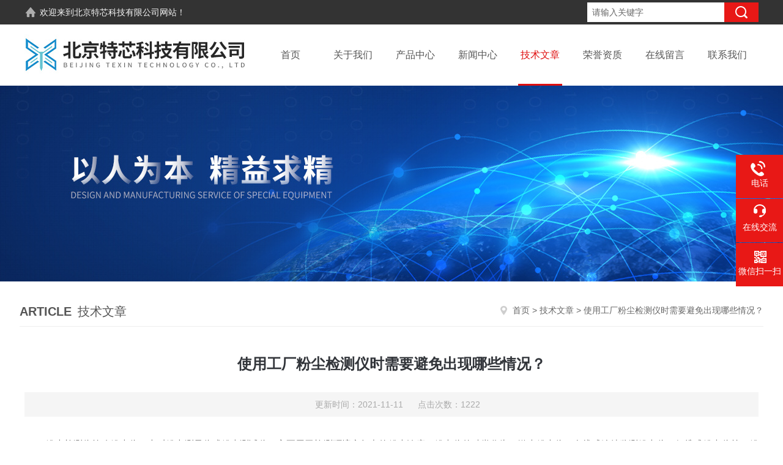

--- FILE ---
content_type: text/html; charset=utf-8
request_url: http://www.texins.cn/Article-2837076.html
body_size: 4867
content:
<!DOCTYPE html PUBLIC "-//W3C//DTD XHTML 1.0 Transitional//EN" "http://www.w3.org/TR/xhtml1/DTD/xhtml1-transitional.dtd">
<html xmlns="http://www.w3.org/1999/xhtml">
<head>
<meta http-equiv="Content-Type" content="text/html; charset=utf-8" />
<meta http-equiv="X-UA-Compatible" content="IE=edge,chrome=1" />
<meta name="renderer" content="webkit|ie-comp|ie-stand">
<meta name="viewport" content="width=device-width,initial-scale=1,maximum-scale=1, minimum-scale=1,user-scalable=0">
<title>使用工厂粉尘检测仪时需要避免出现哪些情况？-北京特芯科技有限公司</title>
<META NAME="Keywords" CONTENT="工厂粉尘检测仪">
<META NAME="Description" CONTENT=" 　　粉尘检测仪简称粉尘仪，也叫粉尘测量仪或粉尘测试仪，主要用于检测环境空气中的粉尘浓度，粉尘仪的种类分为：激光粉尘仪，在线式连续监测粉尘仪、便携式粉尘仪等，粉尘仪广泛应用于疾病预防控制中心、矿山、冶金、电厂、化工制造、卫生监督、环境保护、环境在线监测等等。">
<link rel="stylesheet" type="text/css" href="/skins/473049/css/style.css"/>
<script type="text/javascript" src="/skins/473049/js/jquery.pack.js"></script>
<!--导航当前状态 JS-->
<script language="javascript" type="text/javascript"> 
	var nav= '5';
</script>
<!--导航当前状态 JS END-->

<!--此Js使手机浏览器的active为可用状态-->
<script type="text/javascript">
    document.addEventListener("touchstart", function () { }, true);
</script>
<script type="application/ld+json">
{
"@context": "https://ziyuan.baidu.com/contexts/cambrian.jsonld",
"@id": "http://www.texins.cn/Article-2837076.html",
"title": "使用工厂粉尘检测仪时需要避免出现哪些情况？",
"pubDate": "2021-11-11T10:24:19",
"upDate": "2021-11-11T10:24:19"
    }</script>
<script language="javaScript" src="/js/JSChat.js"></script><script language="javaScript">function ChatBoxClickGXH() { DoChatBoxClickGXH('https://chat.chem17.com',476537) }</script><script>
(function(){
var bp = document.createElement('script');
var curProtocol = window.location.protocol.split(':')[0];
if (curProtocol === 'https') {
bp.src = 'https://zz.bdstatic.com/linksubmit/push.js';
}
else {
bp.src = 'http://push.zhanzhang.baidu.com/push.js';
}
var s = document.getElementsByTagName("script")[0];
s.parentNode.insertBefore(bp, s);
})();
</script>
</head>

<body>

<!--headtop 开始-->
<div class="ly_headtop">
	<div class="lyht_main">
    	<div class="lyht_fl"><img src="/skins/473049/images/home.png" />欢迎来到<a href="/">北京特芯科技有限公司</a>网站！</div>
        <div class="lyht_fr">
        	<div class="fSearch">
                <form id="form1" name="tk" method="post" onsubmit="return checkFrom(this);" action="/products.html">
                  <input name="keyword" type="text" class="input" value="请输入关键字" onfocus="if (value =='请输入关键字'){value =''}" onblur="if (value =='')">
                  <input type="submit" class="send" value=" ">
                  <div style=" clear:both;"></div>
                </form>
            </div>
            <div class="top_tel1"><img src="/skins/473049/images/tel0.png" />咨询电话：<span>18514566192</span></div>
        
        </div>
        <div class="clear"></div>
    </div>
</div>
<!--headtop 结束-->

<!--头部 开始-->
<div class="ly_top">
	<div class="lytop_main">
    	<div class="ly_logo">
        	<a href="/"><img src="/skins/473049/images/logo.jpg" alt="北京特芯科技有限公司" /></a>
        </div>                
        <!--导航栏 开始-->
        <div class="ly_nav">
            <!-- 控制menu -->
            <div class="nav_menu">
                <span></span>
                <span></span>
                <span></span>
            </div>        
            <!-- 菜单 -->
            <div class="nav_list">
                <ul>
                    <li id="navId1"><a href="/">首页</a></li>
                    <li id="navId2"><a href="/aboutus.html"  rel="nofollow">关于我们</a></li>
                    <li id="navId3"><a href="/products.html">产品中心</a><!--二级栏目<i></i><ul><li></li></ul>--></li>
                    <li id="navId4"><a href="/news.html">新闻中心</a></li>
                    <li id="navId5"><a href="/article.html">技术文章</a></li>
                    <li id="navId6"><a href="/honor.html"  rel="nofollow">荣誉资质</a></li>
                    <li id="navId7"><a href="/order.html"  rel="nofollow">在线留言</a></li>
                    <li id="navId8"><a href="/contact.html"  rel="nofollow">联系我们</a></li>
                </ul>
                <div class="nav_mask"></div>
            </div>
        </div>
        <!--导航栏 结束-->
        <div class="clear"></div>
    </div>
</div>
<script language="javascript" type="text/javascript">
	try {
		document.getElementById("navId" + nav).className = "active";
	}
	catch (e) {}
</script>
<script type="text/javascript">
	$('.nav_mask').click(function(){
		$('.nav_list').removeClass('open')
	})
	$('.nav_menu,.nav_list').click(function(e){
		e.stopPropagation()
	})
	$('.ly_nav').find('.nav_menu').click(function(e){
		$('.nav_list').toggleClass('open')
	})
	$(function () {
		$(".nav_list ul li i").click(function(){
			var b=false;
			if($(this).attr("class")=="cur"){
			   b=true;
			}
			$(".nav_list ul li ul").prev("i").removeClass("cur");
			$(".nav_list>ul>li").children("ul").slideUp("fast");
			if(!b){
				$(this).addClass("cur");
				$(this).siblings("ul").slideDown("fast");
			}
		})
	});
</script>
<!--头部 结束-->

<script src="https://www.chem17.com/mystat.aspx?u=texin"></script>

<!--banner begin-->
<section class="ny_banner">
	<div class="slideshow" style="background-image: url(/skins/473049/images/ny_banner.jpg)"></div>
</section>
<!--banner end-->



<!--内页中间主体内容 begin-->
<div class="ny_content">
    <div class="w1200 clear">
        <div class="ny_bread_nav">
            <div class="box_right_title"><span>article</span>技术文章</div>
            <div class="bt_text_y"><span><a href="/">首页</a> &gt; <a href="/article.html">技术文章</a> &gt; 使用工厂粉尘检测仪时需要避免出现哪些情况？</span></div>
        </div>
    </div>
    
    <div class="ny_content_bd">
    	<div class="w1200 clear ny_newsdetail">
        	
            <h1 class="ny_newsdetail_title">使用工厂粉尘检测仪时需要避免出现哪些情况？</h1>
            <div class="ny_newsdetail_tips">更新时间：2021-11-11&nbsp;&nbsp;&nbsp;&nbsp;&nbsp;&nbsp;点击次数：1222</div>
            <div class="ny_newsdetail_con">
                &nbsp;　　粉尘检测仪简称粉尘仪，也叫粉尘测量仪或粉尘测试仪，主要用于检测环境空气中的粉尘浓度，粉尘仪的种类分为：激光粉尘仪，在线式连续监测粉尘仪、便携式粉尘仪等，粉尘仪广泛应用于疾病预防控制中心、矿山、冶金、电厂、化工制造、卫生监督、环境保护、环境在线监测等等。那么使用工厂粉尘检测仪时需要避免出现哪些情况？<div>　　电磁环境对工厂粉尘检测仪的影响途径主要有三条：空中电磁波干扰、电源及其他输入输出线上的窄脉冲群以及人体静电。例如：可燃气体报警器接近空调安装时，将会引起系统的探测出现偏差；探测线路与动力线、照明线等强电线路间距较小，而未加防电磁干扰措施，系统亦将产生探测偏差。</div><div>　　使用工厂粉尘检测仪过程中应注意易引起故障的因素，如：灰尘、高温、潮湿、雨淋等。当安装可燃气体报警器的场所需安装排气扇时，排气扇如与粉尘检测仪相邻设置，泄漏的可燃气体将无法充分扩散到可燃气体报警器附近，造成不能及时探测，怡误战机。</div><div>　　另外使用者还应注意防爆场所的粉尘检测仪的设置，如散发可燃气体的甲类厂房应选用防爆型的可燃气体报警器，其防爆等级不应低于现行规范相应的防爆等级要求。</div><div>　　使用者使用工厂粉尘检测仪还应注意避免高温、高湿、蒸汽、油烟可到的地方。探测器上勿放置物品或挂置物品。装好的粉尘检测仪不能任意移动装置的位置。使用粉尘检测仪尽量选用传感器探头可更换的产品，以便于使用。</div>
            </div>
            
            <div class="ny_PrevNext">
                <ul>
                    <li>上一篇：<a href="/Article-2836388.html">防爆粉尘仪的维护方法是什么呢？</a></li>
                    <li>下一篇：<a href="/Article-2840718.html">防爆粉尘仪的浓度测定方法</a></li>
                </ul>
            </div>
            
        </div>
    </div>

</div>
<!--内页中间主体内容 end-->

<!--底部 开始-->
<div class="ly_foot">
	<div class="ly_Ftmain">
        <div class="ly_Ftcon">
            <div class="ly_FtLeft">
                <div class="Ft_tit">北京特芯科技有限公司</div>
                <ul>
                	<li><img src="/skins/473049/images/icon_foot1.png" />联系人：尹经理</li>
                    <li><img src="/skins/473049/images/icon_foot2.png" />地址：</li>
                    <li><img src="/skins/473049/images/icon_foot3.png" />邮箱：2214602683@qq.com</li>
                    <li><img src="/skins/473049/images/icon_foot4.png" />传真：</li>
                </ul>
            </div>
            <div class="ly_FtCenter">
                <div class="Ft_tit">快速链接</div>
                <ul>
                	<li><a href="/">首页</a></li>
                    <li><a href="/aboutus.html"  rel="nofollow">关于我们</a></li>
                    <li><a href="/products.html">产品中心</a></li>
                    <li><a href="/news.html">新闻中心</a></li>
                    <li><a href="/article.html">技术文章</a></li>
                    <li><a href="/honor.html" rel="nofollow">荣誉资质</a></li>
                    <li><a href="/order.html" rel="nofollow">在线留言</a></li>
                    <li><a href="/contact.html" rel="nofollow">联系我们</a></li>
                </ul>
            </div>
            <div class="ly_FtRight">
                <div class="Ft_tit">关注我们</div>
                <p>欢迎您关注我们的微信公众号了解更多信息</p>
                <div class="ly_FtEwm">
                	<img src="/skins/473049/images/code.jpg" />
                    <span>扫一扫<br />关注我们</span>
                </div>
            </div>
            <div class="clear"></div>
        </div>
    </div>
    <div class="ly_FtBottom">
    	<div class="FtBottom_mid">
        	<div class="Ft_Copy">版权所有  &copy;  2026 北京特芯科技有限公司(www.texins.cn) All Rights Reserved&nbsp;&nbsp;&nbsp;&nbsp;<a href="http://beian.miit.gov.cn" target="_blank" rel="nofollow">备案号：京ICP备2021004306号-1</a>&nbsp;&nbsp;&nbsp;&nbsp;<a href="/sitemap.xml" target="_blank">sitemap.xml</a></div>
            <div class="Ft_Supp"><a href="https://www.chem17.com/login" target="_blank" rel="nofollow">管理登陆</a></div>
            <div class="clear"></div>
        </div>
    </div>
</div>
<!--底部 结束-->

<!--右侧漂浮 begin-->
<div class="client-2"> 
    <ul id="client-2"> 
      <!--<li class="my-kefu-qq"> 
       <div class="my-kefu-main"> 
        <div class="my-kefu-left"><a class="online-contact-btn" href="http://wpa.qq.com/msgrd?v=3&amp;uin=&amp;site=qq&amp;menu=yes" target="_blank"><i></i><p>QQ咨询</p></a></div> <div class="my-kefu-right"></div> 
       </div>
      </li>--> 
      <li class="my-kefu-tel"> 
       <div class="my-kefu-tel-main"> 
        <div class="my-kefu-left"><i></i><p>电话</p></div> 
        <a class="my-kefu-tel-right">4009690136<br/>18514566192</a> 
       </div>
      </li> 
      <li class="my-kefu-liuyan"> 
       <div class="my-kefu-main"> 
        <div class="my-kefu-left"><a onclick="ChatBoxClickGXH()" href="#" target="_self"><i></i><p>在线交流</p></a></div> 
        <div class="my-kefu-right"></div> 
       </div>
      </li> 
      <li class="my-kefu-weixin"> 
       <div class="my-kefu-main"> 
        <div class="my-kefu-left"><i></i><p> 微信扫一扫 </p> </div> 
        <div class="my-kefu-right"> </div> 
        <div class="my-kefu-weixin-pic"><img src="/skins/473049/images/code.jpg"> </div> 
       </div>
      </li> 
      <li class="my-kefu-ftop"> 
       <div class="my-kefu-main"> 
        <div class="my-kefu-left"><a href="javascript:;"><i></i><p>返回顶部</p></a> </div> 
        <div class="my-kefu-right"> </div> 
       </div>
      </li> 
    </ul> 
</div>
<!--右侧漂浮 end-->

<script type="text/javascript" src="/skins/473049/js/pt_js.js"></script>
<!--Foot end-->

 <script type='text/javascript' src='/js/VideoIfrmeReload.js?v=001'></script>
  
</html>
</body>